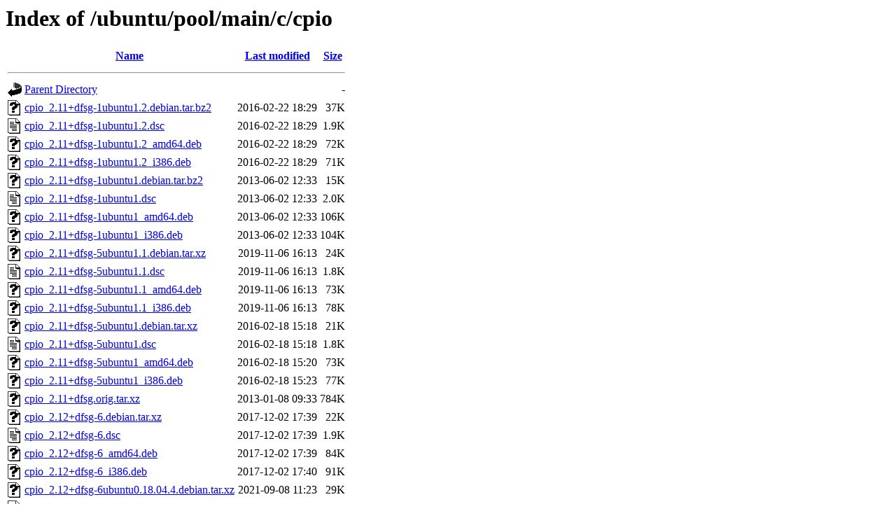

--- FILE ---
content_type: text/html;charset=UTF-8
request_url: http://archive.ubuntu.com/ubuntu/pool/main/c/cpio/
body_size: 1370
content:
<!DOCTYPE HTML PUBLIC "-//W3C//DTD HTML 3.2 Final//EN">
<html>
 <head>
  <title>Index of /ubuntu/pool/main/c/cpio</title>
 </head>
 <body>
<h1>Index of /ubuntu/pool/main/c/cpio</h1>
  <table>
   <tr><th valign="top"><img src="/icons/blank.gif" alt="[ICO]"></th><th><a href="?C=N;O=D">Name</a></th><th><a href="?C=M;O=A">Last modified</a></th><th><a href="?C=S;O=A">Size</a></th></tr>
   <tr><th colspan="4"><hr></th></tr>
<tr><td valign="top"><img src="/icons/back.gif" alt="[PARENTDIR]"></td><td><a href="/ubuntu/pool/main/c/">Parent Directory</a></td><td>&nbsp;</td><td align="right">  - </td></tr>
<tr><td valign="top"><img src="/icons/unknown.gif" alt="[   ]"></td><td><a href="cpio_2.11+dfsg-1ubuntu1.2.debian.tar.bz2">cpio_2.11+dfsg-1ubuntu1.2.debian.tar.bz2</a></td><td align="right">2016-02-22 18:29  </td><td align="right"> 37K</td></tr>
<tr><td valign="top"><img src="/icons/text.gif" alt="[TXT]"></td><td><a href="cpio_2.11+dfsg-1ubuntu1.2.dsc">cpio_2.11+dfsg-1ubuntu1.2.dsc</a></td><td align="right">2016-02-22 18:29  </td><td align="right">1.9K</td></tr>
<tr><td valign="top"><img src="/icons/unknown.gif" alt="[   ]"></td><td><a href="cpio_2.11+dfsg-1ubuntu1.2_amd64.deb">cpio_2.11+dfsg-1ubuntu1.2_amd64.deb</a></td><td align="right">2016-02-22 18:29  </td><td align="right"> 72K</td></tr>
<tr><td valign="top"><img src="/icons/unknown.gif" alt="[   ]"></td><td><a href="cpio_2.11+dfsg-1ubuntu1.2_i386.deb">cpio_2.11+dfsg-1ubuntu1.2_i386.deb</a></td><td align="right">2016-02-22 18:29  </td><td align="right"> 71K</td></tr>
<tr><td valign="top"><img src="/icons/unknown.gif" alt="[   ]"></td><td><a href="cpio_2.11+dfsg-1ubuntu1.debian.tar.bz2">cpio_2.11+dfsg-1ubuntu1.debian.tar.bz2</a></td><td align="right">2013-06-02 12:33  </td><td align="right"> 15K</td></tr>
<tr><td valign="top"><img src="/icons/text.gif" alt="[TXT]"></td><td><a href="cpio_2.11+dfsg-1ubuntu1.dsc">cpio_2.11+dfsg-1ubuntu1.dsc</a></td><td align="right">2013-06-02 12:33  </td><td align="right">2.0K</td></tr>
<tr><td valign="top"><img src="/icons/unknown.gif" alt="[   ]"></td><td><a href="cpio_2.11+dfsg-1ubuntu1_amd64.deb">cpio_2.11+dfsg-1ubuntu1_amd64.deb</a></td><td align="right">2013-06-02 12:33  </td><td align="right">106K</td></tr>
<tr><td valign="top"><img src="/icons/unknown.gif" alt="[   ]"></td><td><a href="cpio_2.11+dfsg-1ubuntu1_i386.deb">cpio_2.11+dfsg-1ubuntu1_i386.deb</a></td><td align="right">2013-06-02 12:33  </td><td align="right">104K</td></tr>
<tr><td valign="top"><img src="/icons/unknown.gif" alt="[   ]"></td><td><a href="cpio_2.11+dfsg-5ubuntu1.1.debian.tar.xz">cpio_2.11+dfsg-5ubuntu1.1.debian.tar.xz</a></td><td align="right">2019-11-06 16:13  </td><td align="right"> 24K</td></tr>
<tr><td valign="top"><img src="/icons/text.gif" alt="[TXT]"></td><td><a href="cpio_2.11+dfsg-5ubuntu1.1.dsc">cpio_2.11+dfsg-5ubuntu1.1.dsc</a></td><td align="right">2019-11-06 16:13  </td><td align="right">1.8K</td></tr>
<tr><td valign="top"><img src="/icons/unknown.gif" alt="[   ]"></td><td><a href="cpio_2.11+dfsg-5ubuntu1.1_amd64.deb">cpio_2.11+dfsg-5ubuntu1.1_amd64.deb</a></td><td align="right">2019-11-06 16:13  </td><td align="right"> 73K</td></tr>
<tr><td valign="top"><img src="/icons/unknown.gif" alt="[   ]"></td><td><a href="cpio_2.11+dfsg-5ubuntu1.1_i386.deb">cpio_2.11+dfsg-5ubuntu1.1_i386.deb</a></td><td align="right">2019-11-06 16:13  </td><td align="right"> 78K</td></tr>
<tr><td valign="top"><img src="/icons/unknown.gif" alt="[   ]"></td><td><a href="cpio_2.11+dfsg-5ubuntu1.debian.tar.xz">cpio_2.11+dfsg-5ubuntu1.debian.tar.xz</a></td><td align="right">2016-02-18 15:18  </td><td align="right"> 21K</td></tr>
<tr><td valign="top"><img src="/icons/text.gif" alt="[TXT]"></td><td><a href="cpio_2.11+dfsg-5ubuntu1.dsc">cpio_2.11+dfsg-5ubuntu1.dsc</a></td><td align="right">2016-02-18 15:18  </td><td align="right">1.8K</td></tr>
<tr><td valign="top"><img src="/icons/unknown.gif" alt="[   ]"></td><td><a href="cpio_2.11+dfsg-5ubuntu1_amd64.deb">cpio_2.11+dfsg-5ubuntu1_amd64.deb</a></td><td align="right">2016-02-18 15:20  </td><td align="right"> 73K</td></tr>
<tr><td valign="top"><img src="/icons/unknown.gif" alt="[   ]"></td><td><a href="cpio_2.11+dfsg-5ubuntu1_i386.deb">cpio_2.11+dfsg-5ubuntu1_i386.deb</a></td><td align="right">2016-02-18 15:23  </td><td align="right"> 77K</td></tr>
<tr><td valign="top"><img src="/icons/unknown.gif" alt="[   ]"></td><td><a href="cpio_2.11+dfsg.orig.tar.xz">cpio_2.11+dfsg.orig.tar.xz</a></td><td align="right">2013-01-08 09:33  </td><td align="right">784K</td></tr>
<tr><td valign="top"><img src="/icons/unknown.gif" alt="[   ]"></td><td><a href="cpio_2.12+dfsg-6.debian.tar.xz">cpio_2.12+dfsg-6.debian.tar.xz</a></td><td align="right">2017-12-02 17:39  </td><td align="right"> 22K</td></tr>
<tr><td valign="top"><img src="/icons/text.gif" alt="[TXT]"></td><td><a href="cpio_2.12+dfsg-6.dsc">cpio_2.12+dfsg-6.dsc</a></td><td align="right">2017-12-02 17:39  </td><td align="right">1.9K</td></tr>
<tr><td valign="top"><img src="/icons/unknown.gif" alt="[   ]"></td><td><a href="cpio_2.12+dfsg-6_amd64.deb">cpio_2.12+dfsg-6_amd64.deb</a></td><td align="right">2017-12-02 17:39  </td><td align="right"> 84K</td></tr>
<tr><td valign="top"><img src="/icons/unknown.gif" alt="[   ]"></td><td><a href="cpio_2.12+dfsg-6_i386.deb">cpio_2.12+dfsg-6_i386.deb</a></td><td align="right">2017-12-02 17:40  </td><td align="right"> 91K</td></tr>
<tr><td valign="top"><img src="/icons/unknown.gif" alt="[   ]"></td><td><a href="cpio_2.12+dfsg-6ubuntu0.18.04.4.debian.tar.xz">cpio_2.12+dfsg-6ubuntu0.18.04.4.debian.tar.xz</a></td><td align="right">2021-09-08 11:23  </td><td align="right"> 29K</td></tr>
<tr><td valign="top"><img src="/icons/text.gif" alt="[TXT]"></td><td><a href="cpio_2.12+dfsg-6ubuntu0.18.04.4.dsc">cpio_2.12+dfsg-6ubuntu0.18.04.4.dsc</a></td><td align="right">2021-09-08 11:23  </td><td align="right">2.0K</td></tr>
<tr><td valign="top"><img src="/icons/unknown.gif" alt="[   ]"></td><td><a href="cpio_2.12+dfsg-6ubuntu0.18.04.4_amd64.deb">cpio_2.12+dfsg-6ubuntu0.18.04.4_amd64.deb</a></td><td align="right">2021-09-08 11:23  </td><td align="right"> 84K</td></tr>
<tr><td valign="top"><img src="/icons/unknown.gif" alt="[   ]"></td><td><a href="cpio_2.12+dfsg-6ubuntu0.18.04.4_i386.deb">cpio_2.12+dfsg-6ubuntu0.18.04.4_i386.deb</a></td><td align="right">2021-09-08 11:23  </td><td align="right"> 92K</td></tr>
<tr><td valign="top"><img src="/icons/unknown.gif" alt="[   ]"></td><td><a href="cpio_2.12+dfsg.orig.tar.bz2">cpio_2.12+dfsg.orig.tar.bz2</a></td><td align="right">2017-12-02 17:39  </td><td align="right">1.2M</td></tr>
<tr><td valign="top"><img src="/icons/unknown.gif" alt="[   ]"></td><td><a href="cpio_2.13+dfsg-2.debian.tar.xz">cpio_2.13+dfsg-2.debian.tar.xz</a></td><td align="right">2020-02-01 17:13  </td><td align="right"> 31K</td></tr>
<tr><td valign="top"><img src="/icons/text.gif" alt="[TXT]"></td><td><a href="cpio_2.13+dfsg-2.dsc">cpio_2.13+dfsg-2.dsc</a></td><td align="right">2020-02-01 17:13  </td><td align="right">2.0K</td></tr>
<tr><td valign="top"><img src="/icons/unknown.gif" alt="[   ]"></td><td><a href="cpio_2.13+dfsg-2_amd64.deb">cpio_2.13+dfsg-2_amd64.deb</a></td><td align="right">2020-02-01 17:18  </td><td align="right"> 84K</td></tr>
<tr><td valign="top"><img src="/icons/unknown.gif" alt="[   ]"></td><td><a href="cpio_2.13+dfsg-2_i386.deb">cpio_2.13+dfsg-2_i386.deb</a></td><td align="right">2020-02-01 17:18  </td><td align="right"> 92K</td></tr>
<tr><td valign="top"><img src="/icons/unknown.gif" alt="[   ]"></td><td><a href="cpio_2.13+dfsg-2ubuntu0.4.debian.tar.xz">cpio_2.13+dfsg-2ubuntu0.4.debian.tar.xz</a></td><td align="right">2024-04-29 10:44  </td><td align="right"> 37K</td></tr>
<tr><td valign="top"><img src="/icons/text.gif" alt="[TXT]"></td><td><a href="cpio_2.13+dfsg-2ubuntu0.4.dsc">cpio_2.13+dfsg-2ubuntu0.4.dsc</a></td><td align="right">2024-04-29 10:44  </td><td align="right">2.1K</td></tr>
<tr><td valign="top"><img src="/icons/unknown.gif" alt="[   ]"></td><td><a href="cpio_2.13+dfsg-2ubuntu0.4_amd64.deb">cpio_2.13+dfsg-2ubuntu0.4_amd64.deb</a></td><td align="right">2024-04-29 10:44  </td><td align="right"> 85K</td></tr>
<tr><td valign="top"><img src="/icons/unknown.gif" alt="[   ]"></td><td><a href="cpio_2.13+dfsg-2ubuntu0.4_i386.deb">cpio_2.13+dfsg-2ubuntu0.4_i386.deb</a></td><td align="right">2024-04-29 10:44  </td><td align="right"> 93K</td></tr>
<tr><td valign="top"><img src="/icons/unknown.gif" alt="[   ]"></td><td><a href="cpio_2.13+dfsg-7.debian.tar.xz">cpio_2.13+dfsg-7.debian.tar.xz</a></td><td align="right">2022-01-20 09:24  </td><td align="right"> 35K</td></tr>
<tr><td valign="top"><img src="/icons/text.gif" alt="[TXT]"></td><td><a href="cpio_2.13+dfsg-7.dsc">cpio_2.13+dfsg-7.dsc</a></td><td align="right">2022-01-20 09:24  </td><td align="right">2.0K</td></tr>
<tr><td valign="top"><img src="/icons/unknown.gif" alt="[   ]"></td><td><a href="cpio_2.13+dfsg-7_amd64.deb">cpio_2.13+dfsg-7_amd64.deb</a></td><td align="right">2022-01-20 09:24  </td><td align="right"> 81K</td></tr>
<tr><td valign="top"><img src="/icons/unknown.gif" alt="[   ]"></td><td><a href="cpio_2.13+dfsg-7_i386.deb">cpio_2.13+dfsg-7_i386.deb</a></td><td align="right">2022-01-20 09:24  </td><td align="right"> 99K</td></tr>
<tr><td valign="top"><img src="/icons/unknown.gif" alt="[   ]"></td><td><a href="cpio_2.13+dfsg-7ubuntu0.1.debian.tar.xz">cpio_2.13+dfsg-7ubuntu0.1.debian.tar.xz</a></td><td align="right">2024-04-29 10:44  </td><td align="right"> 37K</td></tr>
<tr><td valign="top"><img src="/icons/text.gif" alt="[TXT]"></td><td><a href="cpio_2.13+dfsg-7ubuntu0.1.dsc">cpio_2.13+dfsg-7ubuntu0.1.dsc</a></td><td align="right">2024-04-29 10:44  </td><td align="right">2.1K</td></tr>
<tr><td valign="top"><img src="/icons/unknown.gif" alt="[   ]"></td><td><a href="cpio_2.13+dfsg-7ubuntu0.1_amd64.deb">cpio_2.13+dfsg-7ubuntu0.1_amd64.deb</a></td><td align="right">2024-04-29 10:44  </td><td align="right"> 83K</td></tr>
<tr><td valign="top"><img src="/icons/unknown.gif" alt="[   ]"></td><td><a href="cpio_2.13+dfsg-7ubuntu0.1_i386.deb">cpio_2.13+dfsg-7ubuntu0.1_i386.deb</a></td><td align="right">2024-04-29 10:44  </td><td align="right">100K</td></tr>
<tr><td valign="top"><img src="/icons/unknown.gif" alt="[   ]"></td><td><a href="cpio_2.13+dfsg.orig.tar.bz2">cpio_2.13+dfsg.orig.tar.bz2</a></td><td align="right">2019-11-22 07:38  </td><td align="right">1.3M</td></tr>
<tr><td valign="top"><img src="/icons/unknown.gif" alt="[   ]"></td><td><a href="cpio_2.15+dfsg-1ubuntu2.debian.tar.xz">cpio_2.15+dfsg-1ubuntu2.debian.tar.xz</a></td><td align="right">2024-04-08 16:10  </td><td align="right"> 15K</td></tr>
<tr><td valign="top"><img src="/icons/text.gif" alt="[TXT]"></td><td><a href="cpio_2.15+dfsg-1ubuntu2.dsc">cpio_2.15+dfsg-1ubuntu2.dsc</a></td><td align="right">2024-04-08 16:10  </td><td align="right">2.0K</td></tr>
<tr><td valign="top"><img src="/icons/unknown.gif" alt="[   ]"></td><td><a href="cpio_2.15+dfsg-1ubuntu2_amd64.deb">cpio_2.15+dfsg-1ubuntu2_amd64.deb</a></td><td align="right">2024-04-08 16:10  </td><td align="right"> 81K</td></tr>
<tr><td valign="top"><img src="/icons/unknown.gif" alt="[   ]"></td><td><a href="cpio_2.15+dfsg-1ubuntu2_i386.deb">cpio_2.15+dfsg-1ubuntu2_i386.deb</a></td><td align="right">2024-04-08 16:12  </td><td align="right"> 98K</td></tr>
<tr><td valign="top"><img src="/icons/unknown.gif" alt="[   ]"></td><td><a href="cpio_2.15+dfsg-2.debian.tar.xz">cpio_2.15+dfsg-2.debian.tar.xz</a></td><td align="right">2024-07-28 11:59  </td><td align="right"> 14K</td></tr>
<tr><td valign="top"><img src="/icons/text.gif" alt="[TXT]"></td><td><a href="cpio_2.15+dfsg-2.dsc">cpio_2.15+dfsg-2.dsc</a></td><td align="right">2024-07-28 11:59  </td><td align="right">1.8K</td></tr>
<tr><td valign="top"><img src="/icons/unknown.gif" alt="[   ]"></td><td><a href="cpio_2.15+dfsg-2_amd64.deb">cpio_2.15+dfsg-2_amd64.deb</a></td><td align="right">2024-07-28 12:00  </td><td align="right"> 84K</td></tr>
<tr><td valign="top"><img src="/icons/unknown.gif" alt="[   ]"></td><td><a href="cpio_2.15+dfsg-2_i386.deb">cpio_2.15+dfsg-2_i386.deb</a></td><td align="right">2024-07-28 12:00  </td><td align="right">100K</td></tr>
<tr><td valign="top"><img src="/icons/unknown.gif" alt="[   ]"></td><td><a href="cpio_2.15+dfsg-2ubuntu1.debian.tar.xz">cpio_2.15+dfsg-2ubuntu1.debian.tar.xz</a></td><td align="right">2025-09-19 01:23  </td><td align="right"> 15K</td></tr>
<tr><td valign="top"><img src="/icons/text.gif" alt="[TXT]"></td><td><a href="cpio_2.15+dfsg-2ubuntu1.dsc">cpio_2.15+dfsg-2ubuntu1.dsc</a></td><td align="right">2025-09-19 01:23  </td><td align="right">2.0K</td></tr>
<tr><td valign="top"><img src="/icons/unknown.gif" alt="[   ]"></td><td><a href="cpio_2.15+dfsg-2ubuntu1_amd64.deb">cpio_2.15+dfsg-2ubuntu1_amd64.deb</a></td><td align="right">2025-09-19 01:33  </td><td align="right"> 85K</td></tr>
<tr><td valign="top"><img src="/icons/unknown.gif" alt="[   ]"></td><td><a href="cpio_2.15+dfsg-2ubuntu1_i386.deb">cpio_2.15+dfsg-2ubuntu1_i386.deb</a></td><td align="right">2025-09-19 01:33  </td><td align="right">102K</td></tr>
<tr><td valign="top"><img src="/icons/unknown.gif" alt="[   ]"></td><td><a href="cpio_2.15+dfsg.orig.tar.bz2">cpio_2.15+dfsg.orig.tar.bz2</a></td><td align="right">2024-01-15 17:36  </td><td align="right">1.6M</td></tr>
   <tr><th colspan="4"><hr></th></tr>
</table>
<address>Apache/2.4.52 (Ubuntu) Server at archive.ubuntu.com Port 80</address>
</body></html>
